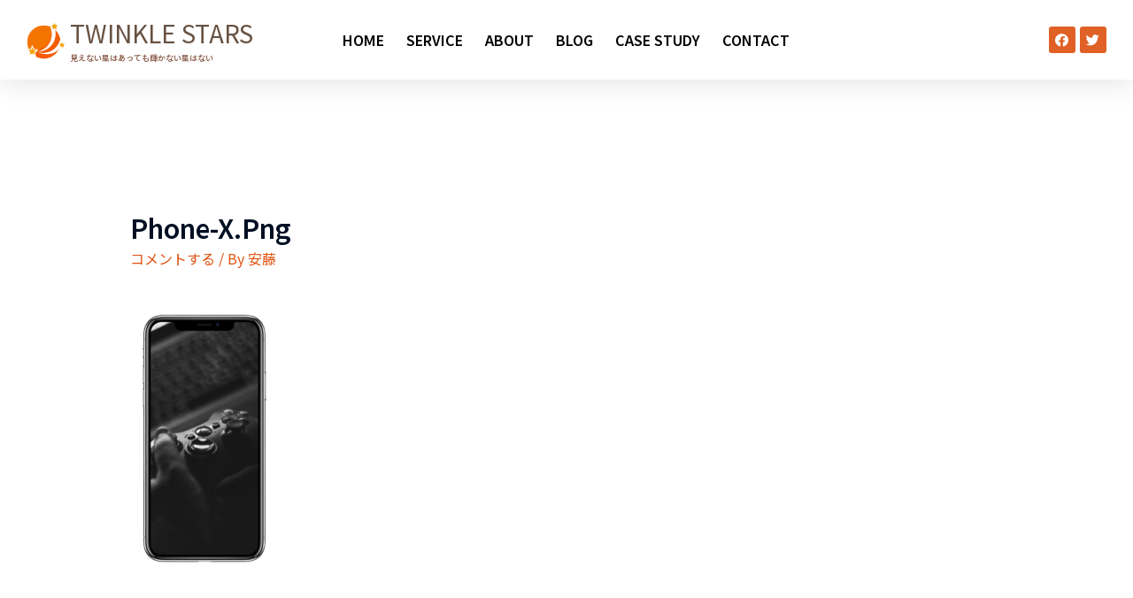

--- FILE ---
content_type: text/css
request_url: https://twinklestars.co.jp/wp-content/uploads/elementor/css/post-337.css?ver=1689693737
body_size: 594
content:
.elementor-kit-337{--e-global-color-primary:#6EC1E4;--e-global-color-secondary:#54595F;--e-global-color-text:#7A7A7A;--e-global-color-accent:#61CE70;--e-global-color-70715e24:#DF4700;--e-global-color-5532c975:#E06126;--e-global-color-3b1d1bba:#333333;--e-global-color-67b0533:#F7F7F7;--e-global-color-6b5348a3:#FFF;--e-global-color-75a84f31:#000000;--e-global-typography-primary-font-family:"Roboto";--e-global-typography-primary-font-weight:600;--e-global-typography-secondary-font-family:"Roboto Slab";--e-global-typography-secondary-font-weight:400;--e-global-typography-text-font-family:"Roboto";--e-global-typography-text-font-weight:400;--e-global-typography-accent-font-family:"Roboto";--e-global-typography-accent-font-weight:500;color:#222222;font-family:"Noto Sans JP", Noto Sans JP,-apple-system,sans-serif;font-size:16px;background-color:#FFFFFF;}.elementor-kit-337 h1{font-family:"Noto Sans JP", Noto Sans JP,-apple-system,sans-serif;font-weight:600;}.elementor-kit-337 h2{font-family:"Noto Sans JP", Noto Sans JP,-apple-system,sans-serif;font-weight:600;}.elementor-kit-337 h3{font-family:"Noto Sans JP", Noto Sans JP,-apple-system,sans-serif;font-weight:600;}.elementor-section.elementor-section-boxed > .elementor-container{max-width:1200px;}.e-con{--container-max-width:1200px;}.elementor-widget:not(:last-child){margin-bottom:10px;}.elementor-element{--widgets-spacing:10px;}{}h1.entry-title{display:var(--page-title-display);}.elementor-kit-337 e-page-transition{background-color:#FFBC7D;}@media(max-width:1024px){.elementor-section.elementor-section-boxed > .elementor-container{max-width:1024px;}.e-con{--container-max-width:1024px;}}@media(max-width:767px){.elementor-section.elementor-section-boxed > .elementor-container{max-width:767px;}.e-con{--container-max-width:767px;}}/* Start custom CSS */p {
    margin-top: 10px;
    font-family: "ヒラギノ角ゴ Pro W3", "Hiragino Kaku Gothic Pro", メイリオ, Meiryo, arial !important;
}/* End custom CSS */

--- FILE ---
content_type: text/css
request_url: https://twinklestars.co.jp/wp-content/uploads/elementor/css/post-416.css?ver=1689693738
body_size: 1965
content:
.elementor-416 .elementor-element.elementor-element-7df5c11e > .elementor-container > .elementor-row > .elementor-column > .elementor-column-wrap > .elementor-widget-wrap{align-content:center;align-items:center;}.elementor-416 .elementor-element.elementor-element-7df5c11e:not(.elementor-motion-effects-element-type-background), .elementor-416 .elementor-element.elementor-element-7df5c11e > .elementor-motion-effects-container > .elementor-motion-effects-layer{background-color:rgba(255, 255, 255, 0.8);}.elementor-416 .elementor-element.elementor-element-7df5c11e{box-shadow:0px 5px 30px 0px rgba(0,0,0,0.1);transition:background 0.3s, border 0.3s, border-radius 0.3s, box-shadow 0.3s;padding:16px 0px 16px 0px;z-index:10;}.elementor-416 .elementor-element.elementor-element-7df5c11e > .elementor-background-overlay{transition:background 0.3s, border-radius 0.3s, opacity 0.3s;}.elementor-416 .elementor-element.elementor-element-5273814c > .elementor-element-populated > .elementor-widget-wrap{padding:0px 0px 0px 0px;}.elementor-416 .elementor-element.elementor-element-55225cd9{transition:background 0.3s, border 0.3s, border-radius 0.3s, box-shadow 0.3s;margin-top:0px;margin-bottom:0px;padding:0px 30px 0px 30px;}.elementor-416 .elementor-element.elementor-element-55225cd9 > .elementor-background-overlay{transition:background 0.3s, border-radius 0.3s, opacity 0.3s;}.elementor-bc-flex-widget .elementor-416 .elementor-element.elementor-element-2c9ba209.elementor-column .elementor-column-wrap{align-items:center;}.elementor-416 .elementor-element.elementor-element-2c9ba209.elementor-column.elementor-element[data-element_type="column"] > .elementor-column-wrap.elementor-element-populated > .elementor-widget-wrap{align-content:center;align-items:center;}.elementor-416 .elementor-element.elementor-element-2c9ba209 > .elementor-element-populated{margin:0px 5px 0px 0px;--e-column-margin-right:5px;--e-column-margin-left:0px;}.elementor-416 .elementor-element.elementor-element-2c9ba209 > .elementor-element-populated > .elementor-widget-wrap{padding:0px 0px 0px 0px;}.elementor-bc-flex-widget .elementor-416 .elementor-element.elementor-element-346e44a.elementor-column .elementor-column-wrap{align-items:center;}.elementor-416 .elementor-element.elementor-element-346e44a.elementor-column.elementor-element[data-element_type="column"] > .elementor-column-wrap.elementor-element-populated > .elementor-widget-wrap{align-content:center;align-items:center;}.elementor-416 .elementor-element.elementor-element-346e44a > .elementor-element-populated > .elementor-widget-wrap{padding:0px 0px 0px 0px;}.elementor-416 .elementor-element.elementor-element-cf8f092 .elementor-heading-title{color:#685242;font-family:"Trebuchet MS", Noto Sans JP,-apple-system,sans-serif;font-size:28px;font-weight:400;}.elementor-416 .elementor-element.elementor-element-232c9e9{color:#8C5E4C;font-size:9px;font-weight:600;}.elementor-bc-flex-widget .elementor-416 .elementor-element.elementor-element-b267baf.elementor-column .elementor-column-wrap{align-items:center;}.elementor-416 .elementor-element.elementor-element-b267baf.elementor-column.elementor-element[data-element_type="column"] > .elementor-column-wrap.elementor-element-populated > .elementor-widget-wrap{align-content:center;align-items:center;}.elementor-416 .elementor-element.elementor-element-b267baf > .elementor-element-populated{transition:background 0.3s, border 0.3s, border-radius 0.3s, box-shadow 0.3s;}.elementor-416 .elementor-element.elementor-element-b267baf > .elementor-element-populated > .elementor-background-overlay{transition:background 0.3s, border-radius 0.3s, opacity 0.3s;}.elementor-416 .elementor-element.elementor-element-b267baf > .elementor-element-populated > .elementor-widget-wrap{padding:0px 0px 0px 0px;}.elementor-416 .elementor-element.elementor-element-25c0e6d5 .elementor-menu-toggle{margin-left:auto;background-color:rgba(255, 255, 255, 0);}.elementor-416 .elementor-element.elementor-element-25c0e6d5 .elementor-nav-menu .elementor-item{font-size:16px;font-weight:600;text-transform:capitalize;}.elementor-416 .elementor-element.elementor-element-25c0e6d5 .elementor-nav-menu--main .elementor-item{color:#000000;fill:#000000;padding-left:0px;padding-right:0px;}.elementor-416 .elementor-element.elementor-element-25c0e6d5 .elementor-nav-menu--main .elementor-item:hover,
					.elementor-416 .elementor-element.elementor-element-25c0e6d5 .elementor-nav-menu--main .elementor-item.elementor-item-active,
					.elementor-416 .elementor-element.elementor-element-25c0e6d5 .elementor-nav-menu--main .elementor-item.highlighted,
					.elementor-416 .elementor-element.elementor-element-25c0e6d5 .elementor-nav-menu--main .elementor-item:focus{color:#E06126;fill:#E06126;}.elementor-416 .elementor-element.elementor-element-25c0e6d5 .elementor-nav-menu--main .elementor-item.elementor-item-active{color:#E06126;}.elementor-416 .elementor-element.elementor-element-25c0e6d5 .e--pointer-framed .elementor-item:before{border-width:0px;}.elementor-416 .elementor-element.elementor-element-25c0e6d5 .e--pointer-framed.e--animation-draw .elementor-item:before{border-width:0 0 0px 0px;}.elementor-416 .elementor-element.elementor-element-25c0e6d5 .e--pointer-framed.e--animation-draw .elementor-item:after{border-width:0px 0px 0 0;}.elementor-416 .elementor-element.elementor-element-25c0e6d5 .e--pointer-framed.e--animation-corners .elementor-item:before{border-width:0px 0 0 0px;}.elementor-416 .elementor-element.elementor-element-25c0e6d5 .e--pointer-framed.e--animation-corners .elementor-item:after{border-width:0 0px 0px 0;}.elementor-416 .elementor-element.elementor-element-25c0e6d5 .e--pointer-underline .elementor-item:after,
					 .elementor-416 .elementor-element.elementor-element-25c0e6d5 .e--pointer-overline .elementor-item:before,
					 .elementor-416 .elementor-element.elementor-element-25c0e6d5 .e--pointer-double-line .elementor-item:before,
					 .elementor-416 .elementor-element.elementor-element-25c0e6d5 .e--pointer-double-line .elementor-item:after{height:0px;}.elementor-416 .elementor-element.elementor-element-25c0e6d5{--e-nav-menu-horizontal-menu-item-margin:calc( 25px / 2 );--nav-menu-icon-size:33px;}.elementor-416 .elementor-element.elementor-element-25c0e6d5 .elementor-nav-menu--main:not(.elementor-nav-menu--layout-horizontal) .elementor-nav-menu > li:not(:last-child){margin-bottom:25px;}.elementor-416 .elementor-element.elementor-element-25c0e6d5 .elementor-nav-menu--dropdown a, .elementor-416 .elementor-element.elementor-element-25c0e6d5 .elementor-menu-toggle{color:#000000;}.elementor-416 .elementor-element.elementor-element-25c0e6d5 .elementor-nav-menu--dropdown{background-color:#FFFFFF;}.elementor-416 .elementor-element.elementor-element-25c0e6d5 .elementor-nav-menu--dropdown a:hover,
					.elementor-416 .elementor-element.elementor-element-25c0e6d5 .elementor-nav-menu--dropdown a.elementor-item-active,
					.elementor-416 .elementor-element.elementor-element-25c0e6d5 .elementor-nav-menu--dropdown a.highlighted,
					.elementor-416 .elementor-element.elementor-element-25c0e6d5 .elementor-menu-toggle:hover{color:#E06126;}.elementor-416 .elementor-element.elementor-element-25c0e6d5 .elementor-nav-menu--dropdown a:hover,
					.elementor-416 .elementor-element.elementor-element-25c0e6d5 .elementor-nav-menu--dropdown a.elementor-item-active,
					.elementor-416 .elementor-element.elementor-element-25c0e6d5 .elementor-nav-menu--dropdown a.highlighted{background-color:rgba(0,0,0,0);}.elementor-416 .elementor-element.elementor-element-25c0e6d5 .elementor-nav-menu--dropdown a.elementor-item-active{color:#E06126;background-color:rgba(0,0,0,0);}.elementor-416 .elementor-element.elementor-element-25c0e6d5 .elementor-nav-menu--dropdown .elementor-item, .elementor-416 .elementor-element.elementor-element-25c0e6d5 .elementor-nav-menu--dropdown  .elementor-sub-item{font-family:"Montserrat", Noto Sans JP,-apple-system,sans-serif;font-size:16px;font-weight:400;}.elementor-416 .elementor-element.elementor-element-25c0e6d5 .elementor-nav-menu--main .elementor-nav-menu--dropdown, .elementor-416 .elementor-element.elementor-element-25c0e6d5 .elementor-nav-menu__container.elementor-nav-menu--dropdown{box-shadow:0px 15px 20px 0px rgba(0,0,0,0.1);}.elementor-416 .elementor-element.elementor-element-25c0e6d5 .elementor-nav-menu--dropdown a{padding-left:10px;padding-right:10px;padding-top:20px;padding-bottom:20px;}.elementor-416 .elementor-element.elementor-element-25c0e6d5 .elementor-nav-menu--dropdown li:not(:last-child){border-style:dotted;border-color:#000000;border-bottom-width:1px;}.elementor-416 .elementor-element.elementor-element-25c0e6d5 .elementor-nav-menu--main > .elementor-nav-menu > li > .elementor-nav-menu--dropdown, .elementor-416 .elementor-element.elementor-element-25c0e6d5 .elementor-nav-menu__container.elementor-nav-menu--dropdown{margin-top:15px !important;}.elementor-416 .elementor-element.elementor-element-25c0e6d5 div.elementor-menu-toggle{color:#000000;}.elementor-416 .elementor-element.elementor-element-25c0e6d5 div.elementor-menu-toggle svg{fill:#000000;}.elementor-bc-flex-widget .elementor-416 .elementor-element.elementor-element-33de7797.elementor-column .elementor-column-wrap{align-items:center;}.elementor-416 .elementor-element.elementor-element-33de7797.elementor-column.elementor-element[data-element_type="column"] > .elementor-column-wrap.elementor-element-populated > .elementor-widget-wrap{align-content:center;align-items:center;}.elementor-416 .elementor-element.elementor-element-33de7797 > .elementor-element-populated > .elementor-widget-wrap{padding:0px 0px 0px 0px;}.elementor-416 .elementor-element.elementor-element-bb8fa4e{--grid-template-columns:repeat(0, auto);--icon-size:15px;--grid-column-gap:5px;--grid-row-gap:0px;}.elementor-416 .elementor-element.elementor-element-bb8fa4e .elementor-widget-container{text-align:right;}.elementor-416 .elementor-element.elementor-element-bb8fa4e .elementor-social-icon{background-color:#E06126;}.elementor-416 .elementor-element.elementor-element-bb8fa4e .elementor-social-icon i{color:#FFFFFF;}.elementor-416 .elementor-element.elementor-element-bb8fa4e .elementor-social-icon svg{fill:#FFFFFF;}@media(max-width:1024px){.elementor-416 .elementor-element.elementor-element-7df5c11e{margin-top:0px;margin-bottom:-30px;}.elementor-416 .elementor-element.elementor-element-55225cd9{padding:20px 15px 20px 15px;}.elementor-416 .elementor-element.elementor-element-2c9ba209 > .elementor-element-populated{margin:0px 0px 0px 0px;--e-column-margin-right:0px;--e-column-margin-left:0px;}.elementor-416 .elementor-element.elementor-element-2c9ba209 > .elementor-element-populated > .elementor-widget-wrap{padding:0px 0px 0px 0px;}.elementor-416 .elementor-element.elementor-element-346e44a > .elementor-element-populated > .elementor-widget-wrap{padding:0px 0px 0px 0px;}.elementor-416 .elementor-element.elementor-element-b267baf > .elementor-element-populated > .elementor-widget-wrap{padding:0px 0px 0px 0px;}.elementor-416 .elementor-element.elementor-element-25c0e6d5 .elementor-nav-menu--main .elementor-item{padding-top:0px;padding-bottom:0px;}.elementor-416 .elementor-element.elementor-element-25c0e6d5{--e-nav-menu-horizontal-menu-item-margin:calc( 0px / 2 );}.elementor-416 .elementor-element.elementor-element-25c0e6d5 .elementor-nav-menu--main:not(.elementor-nav-menu--layout-horizontal) .elementor-nav-menu > li:not(:last-child){margin-bottom:0px;}.elementor-416 .elementor-element.elementor-element-25c0e6d5 .elementor-nav-menu--dropdown a{padding-left:0px;padding-right:0px;padding-top:20px;padding-bottom:20px;}.elementor-416 .elementor-element.elementor-element-25c0e6d5 .elementor-nav-menu--main > .elementor-nav-menu > li > .elementor-nav-menu--dropdown, .elementor-416 .elementor-element.elementor-element-25c0e6d5 .elementor-nav-menu__container.elementor-nav-menu--dropdown{margin-top:20px !important;}.elementor-416 .elementor-element.elementor-element-25c0e6d5 > .elementor-widget-container{padding:0px 0px 0px 0px;}.elementor-416 .elementor-element.elementor-element-33de7797 > .elementor-element-populated > .elementor-widget-wrap{padding:0px 0px 0px 0px;}}@media(max-width:767px){.elementor-416 .elementor-element.elementor-element-7df5c11e{margin-top:0px;margin-bottom:0px;padding:0px 0px 0px 0px;}.elementor-416 .elementor-element.elementor-element-5273814c > .elementor-element-populated > .elementor-widget-wrap{padding:0px 0px 0px 0px;}.elementor-416 .elementor-element.elementor-element-55225cd9{padding:7px 5px 7px 15px;}.elementor-416 .elementor-element.elementor-element-2c9ba209{width:10%;}.elementor-416 .elementor-element.elementor-element-346e44a{width:57%;}.elementor-416 .elementor-element.elementor-element-cf8f092 .elementor-heading-title{font-size:16px;line-height:1em;}.elementor-416 .elementor-element.elementor-element-232c9e9{font-size:9px;}.elementor-416 .elementor-element.elementor-element-b267baf{width:30%;}.elementor-416 .elementor-element.elementor-element-25c0e6d5 .elementor-nav-menu--dropdown .elementor-item, .elementor-416 .elementor-element.elementor-element-25c0e6d5 .elementor-nav-menu--dropdown  .elementor-sub-item{font-size:16px;}.elementor-416 .elementor-element.elementor-element-25c0e6d5 .elementor-nav-menu--dropdown a{padding-top:20px;padding-bottom:20px;}.elementor-416 .elementor-element.elementor-element-25c0e6d5 .elementor-nav-menu--main > .elementor-nav-menu > li > .elementor-nav-menu--dropdown, .elementor-416 .elementor-element.elementor-element-25c0e6d5 .elementor-nav-menu__container.elementor-nav-menu--dropdown{margin-top:0px !important;}.elementor-416 .elementor-element.elementor-element-33de7797{width:55%;}}@media(min-width:768px){.elementor-416 .elementor-element.elementor-element-2c9ba209{width:4%;}.elementor-416 .elementor-element.elementor-element-346e44a{width:21%;}.elementor-416 .elementor-element.elementor-element-b267baf{width:50%;}}@media(max-width:1024px) and (min-width:768px){.elementor-416 .elementor-element.elementor-element-2c9ba209{width:7%;}.elementor-416 .elementor-element.elementor-element-346e44a{width:35%;}.elementor-416 .elementor-element.elementor-element-b267baf{width:48%;}.elementor-416 .elementor-element.elementor-element-33de7797{width:15%;}}/* Start custom CSS for heading, class: .elementor-element-cf8f092 */.logo-title {
    margin-bottom: 0!important;
}/* End custom CSS */

--- FILE ---
content_type: text/css
request_url: https://twinklestars.co.jp/wp-content/uploads/elementor/css/post-442.css?ver=1752725637
body_size: 984
content:
.elementor-442 .elementor-element.elementor-element-7a250a9b:not(.elementor-motion-effects-element-type-background), .elementor-442 .elementor-element.elementor-element-7a250a9b > .elementor-motion-effects-container > .elementor-motion-effects-layer{background-color:#000000;}.elementor-442 .elementor-element.elementor-element-7a250a9b > .elementor-background-overlay{opacity:0.9;transition:background 0.3s, border-radius 0.3s, opacity 0.3s;}.elementor-442 .elementor-element.elementor-element-7a250a9b{transition:background 0.3s, border 0.3s, border-radius 0.3s, box-shadow 0.3s;padding:70px 0px 70px 0px;}.elementor-bc-flex-widget .elementor-442 .elementor-element.elementor-element-6ca9a8ea.elementor-column .elementor-column-wrap{align-items:flex-start;}.elementor-442 .elementor-element.elementor-element-6ca9a8ea.elementor-column.elementor-element[data-element_type="column"] > .elementor-column-wrap.elementor-element-populated > .elementor-widget-wrap{align-content:flex-start;align-items:flex-start;}.elementor-442 .elementor-element.elementor-element-66828577 .elementor-icon-list-items:not(.elementor-inline-items) .elementor-icon-list-item:not(:last-child){padding-bottom:calc(30px/2);}.elementor-442 .elementor-element.elementor-element-66828577 .elementor-icon-list-items:not(.elementor-inline-items) .elementor-icon-list-item:not(:first-child){margin-top:calc(30px/2);}.elementor-442 .elementor-element.elementor-element-66828577 .elementor-icon-list-items.elementor-inline-items .elementor-icon-list-item{margin-right:calc(30px/2);margin-left:calc(30px/2);}.elementor-442 .elementor-element.elementor-element-66828577 .elementor-icon-list-items.elementor-inline-items{margin-right:calc(-30px/2);margin-left:calc(-30px/2);}body.rtl .elementor-442 .elementor-element.elementor-element-66828577 .elementor-icon-list-items.elementor-inline-items .elementor-icon-list-item:after{left:calc(-30px/2);}body:not(.rtl) .elementor-442 .elementor-element.elementor-element-66828577 .elementor-icon-list-items.elementor-inline-items .elementor-icon-list-item:after{right:calc(-30px/2);}.elementor-442 .elementor-element.elementor-element-66828577 .elementor-icon-list-item:not(:last-child):after{content:"";height:100%;border-color:#FFFFFF;}.elementor-442 .elementor-element.elementor-element-66828577 .elementor-icon-list-items:not(.elementor-inline-items) .elementor-icon-list-item:not(:last-child):after{border-top-style:solid;border-top-width:1px;}.elementor-442 .elementor-element.elementor-element-66828577 .elementor-icon-list-items.elementor-inline-items .elementor-icon-list-item:not(:last-child):after{border-left-style:solid;}.elementor-442 .elementor-element.elementor-element-66828577 .elementor-inline-items .elementor-icon-list-item:not(:last-child):after{border-left-width:1px;}.elementor-442 .elementor-element.elementor-element-66828577 .elementor-icon-list-icon i{color:#000000;transition:color 0.3s;}.elementor-442 .elementor-element.elementor-element-66828577 .elementor-icon-list-icon svg{fill:#000000;transition:fill 0.3s;}.elementor-442 .elementor-element.elementor-element-66828577 .elementor-icon-list-item:hover .elementor-icon-list-icon i{color:#E06126;}.elementor-442 .elementor-element.elementor-element-66828577 .elementor-icon-list-item:hover .elementor-icon-list-icon svg{fill:#E06126;}.elementor-442 .elementor-element.elementor-element-66828577{--e-icon-list-icon-size:10px;--e-icon-list-icon-align:left;--e-icon-list-icon-margin:0 calc(var(--e-icon-list-icon-size, 1em) * 0.25) 0 0;--icon-vertical-offset:0px;}.elementor-442 .elementor-element.elementor-element-66828577 .elementor-icon-list-icon{padding-right:0px;}.elementor-442 .elementor-element.elementor-element-66828577 .elementor-icon-list-item > .elementor-icon-list-text, .elementor-442 .elementor-element.elementor-element-66828577 .elementor-icon-list-item > a{font-size:14px;font-weight:900;}.elementor-442 .elementor-element.elementor-element-66828577 .elementor-icon-list-text{color:#FFFFFF;transition:color 0.3s;}.elementor-442 .elementor-element.elementor-element-66828577 .elementor-icon-list-item:hover .elementor-icon-list-text{color:#E06126;}.elementor-442 .elementor-element.elementor-element-66828577 > .elementor-widget-container{margin:0px 0px 50px 0px;}.elementor-442 .elementor-element.elementor-element-62e39049{text-align:center;}.elementor-442 .elementor-element.elementor-element-62e39049 .elementor-heading-title{color:#FFFFFF;font-size:12px;font-weight:300;}@media(max-width:1024px) and (min-width:768px){.elementor-442 .elementor-element.elementor-element-6ca9a8ea{width:100%;}}@media(max-width:1024px){.elementor-442 .elementor-element.elementor-element-7a250a9b{padding:50px 20px 50px 20px;}.elementor-442 .elementor-element.elementor-element-66828577 .elementor-icon-list-item > .elementor-icon-list-text, .elementor-442 .elementor-element.elementor-element-66828577 .elementor-icon-list-item > a{font-size:13px;}}@media(max-width:767px){.elementor-442 .elementor-element.elementor-element-7a250a9b{padding:35px 20px 35px 20px;}.elementor-442 .elementor-element.elementor-element-6ca9a8ea{width:100%;}.elementor-442 .elementor-element.elementor-element-6ca9a8ea > .elementor-element-populated > .elementor-widget-wrap{padding:0px 0px 0px 0px;}.elementor-442 .elementor-element.elementor-element-66828577 .elementor-icon-list-items:not(.elementor-inline-items) .elementor-icon-list-item:not(:last-child){padding-bottom:calc(30px/2);}.elementor-442 .elementor-element.elementor-element-66828577 .elementor-icon-list-items:not(.elementor-inline-items) .elementor-icon-list-item:not(:first-child){margin-top:calc(30px/2);}.elementor-442 .elementor-element.elementor-element-66828577 .elementor-icon-list-items.elementor-inline-items .elementor-icon-list-item{margin-right:calc(30px/2);margin-left:calc(30px/2);}.elementor-442 .elementor-element.elementor-element-66828577 .elementor-icon-list-items.elementor-inline-items{margin-right:calc(-30px/2);margin-left:calc(-30px/2);}body.rtl .elementor-442 .elementor-element.elementor-element-66828577 .elementor-icon-list-items.elementor-inline-items .elementor-icon-list-item:after{left:calc(-30px/2);}body:not(.rtl) .elementor-442 .elementor-element.elementor-element-66828577 .elementor-icon-list-items.elementor-inline-items .elementor-icon-list-item:after{right:calc(-30px/2);}.elementor-442 .elementor-element.elementor-element-66828577 .elementor-icon-list-item > .elementor-icon-list-text, .elementor-442 .elementor-element.elementor-element-66828577 .elementor-icon-list-item > a{font-size:13px;}.elementor-442 .elementor-element.elementor-element-66828577 > .elementor-widget-container{margin:0px 0px 15px 0px;}.elementor-442 .elementor-element.elementor-element-62e39049{text-align:center;}}

--- FILE ---
content_type: text/css
request_url: https://twinklestars.co.jp/wp-content/uploads/elementor/css/post-1458.css?ver=1689693738
body_size: 504
content:
.elementor-1458 .elementor-element.elementor-element-2e7c8da{overflow:hidden;transition:background 0.6s, border 0.3s, border-radius 0.3s, box-shadow 0.3s;padding:0120px 0px 120px 0px;}.elementor-1458 .elementor-element.elementor-element-2e7c8da:not(.elementor-motion-effects-element-type-background), .elementor-1458 .elementor-element.elementor-element-2e7c8da > .elementor-motion-effects-container > .elementor-motion-effects-layer{background-image:url("https://twinklestars.co.jp/wp-content/uploads/2020/09/11-min-scaled.jpg");background-position:center center;background-size:cover;}.elementor-1458 .elementor-element.elementor-element-2e7c8da > .elementor-background-overlay{background-color:#000000;opacity:0.64;transition:background 0.3s, border-radius 0.3s, opacity 0.3s;}.elementor-1458 .elementor-element.elementor-element-d33fe70{text-align:center;}.elementor-1458 .elementor-element.elementor-element-d33fe70 .elementor-heading-title{color:#FFFFFF;font-size:24px;}.elementor-1458 .elementor-element.elementor-element-d33fe70 > .elementor-widget-container{margin:0px 0px 8px 0px;padding:0px 0px 0px 0px;}.elementor-1458 .elementor-element.elementor-element-5ac8b5e{text-align:center;}.elementor-1458 .elementor-element.elementor-element-5ac8b5e .elementor-heading-title{color:#FFFFFF;font-size:40px;font-weight:600;line-height:1.4em;}.elementor-1458 .elementor-element.elementor-element-5ac8b5e > .elementor-widget-container{margin:0px 0px 32px 0px;padding:0px 0px 0px 0px;}.elementor-1458 .elementor-element.elementor-global-504 .elementor-button{font-weight:bold;border-radius:0px 0px 0px 0px;box-shadow:0px 0px 20px 0px rgba(0,15,35,0.12);padding:25px 35px 25px 35px;}.elementor-1458 .elementor-element.elementor-global-504 .elementor-button:hover, .elementor-1458 .elementor-element.elementor-global-504 .elementor-button:focus{border-color:#000f23;}@media(max-width:767px){.elementor-1458 .elementor-element.elementor-element-2e7c8da{padding:50px 0px 50px 0px;}.elementor-1458 .elementor-element.elementor-element-5ac8b5e .elementor-heading-title{font-size:24px;}.elementor-1458 .elementor-element.elementor-element-5ac8b5e > .elementor-widget-container{margin:0px 0px 18px 0px;}.elementor-1458 .elementor-element.elementor-global-504 > .elementor-widget-container{margin:0px 0px 0px 0px;}}

--- FILE ---
content_type: text/plain
request_url: https://www.google-analytics.com/j/collect?v=1&_v=j102&a=214196912&t=pageview&_s=1&dl=https%3A%2F%2Ftwinklestars.co.jp%2Fphone-x-png%2F&ul=en-us%40posix&dt=phone-x.png%20%7C%20%E6%A0%AA%E5%BC%8F%E4%BC%9A%E7%A4%BETWINKLE%20STARS&sr=1280x720&vp=1280x720&_u=IEBAAEABAAAAACAAI~&jid=1527880507&gjid=184395450&cid=382982828.1767995097&tid=UA-176114190-1&_gid=1108329401.1767995097&_r=1&_slc=1&z=830110434
body_size: -451
content:
2,cG-DQN2P5J1LM